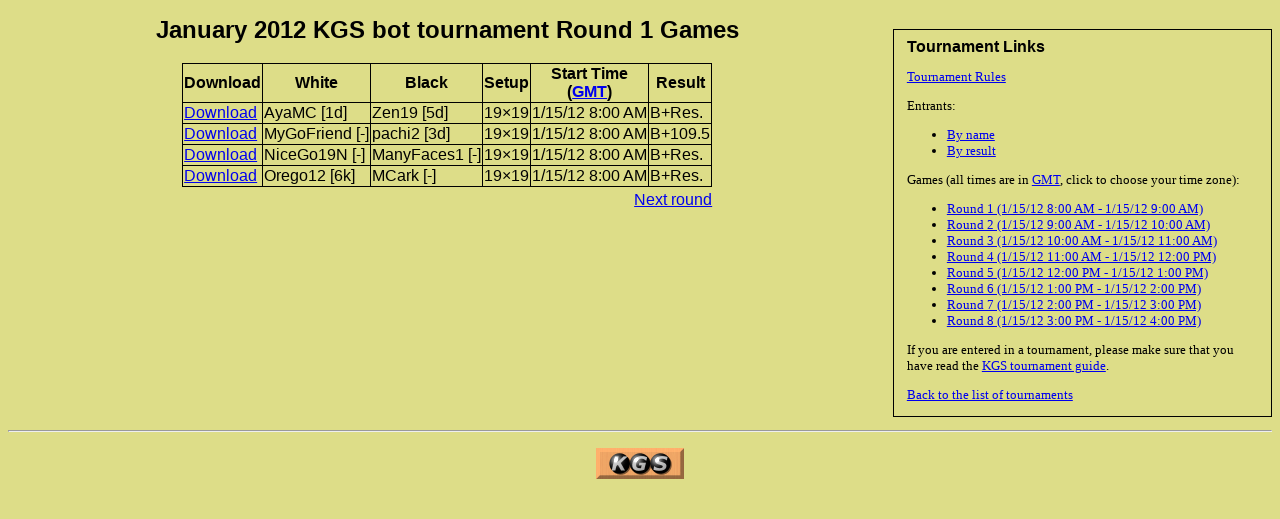

--- FILE ---
content_type: application/xhtml+xml;charset=UTF-8
request_url: http://gokgs.com/tournGames.jsp?id=669&round=1
body_size: 3556
content:
<?xml version="1.0" encoding="UTF-8"?>
<!DOCTYPE html PUBLIC "-//W3C//DTD XHTML 1.0 Strict//EN" "http://www.w3.org/TR/xhtml1/DTD/xhtml1-strict.dtd">
<html xmlns="http://www.w3.org/1999/xhtml"><head><meta http-equiv="Content-Type" content="application/xhtml+xml;charset=UTF-8"/><meta language="en-US"/><link href="/kgsMain.css" rel="stylesheet" type="text/css"/><title>January 2012 KGS bot tournament Round 1 Games</title><meta http-equiv="Content-Style-Type" content="text/css"/><link rel="SHORTCUT ICON" href="//files.gokgs.com/images/favicon.ico"/></head><body><div xmlns:igoweb="http://www.igoweb.org/taglibs/igoweb" version="2.0" class="tournData"><div class="box"><h4>Tournament Links</h4><p><a href="tournInfo.jsp?id=669">Tournament Rules</a></p><p>Entrants:</p><ul><li><a href="tournEntrants.jsp?sort=n&amp;id=669">By name</a></li><li><a href="tournEntrants.jsp?sort=s&amp;id=669">By result</a></li></ul><p>Games (all times are in <a href="tzList.jsp">GMT</a>, click to choose your time zone):</p><ul><li><a href="tournGames.jsp?id=669&amp;round=1">Round 1 (1/15/12 8:00 AM - 1/15/12 9:00 AM)</a></li><li><a href="tournGames.jsp?id=669&amp;round=2">Round 2 (1/15/12 9:00 AM - 1/15/12 10:00 AM)</a></li><li><a href="tournGames.jsp?id=669&amp;round=3">Round 3 (1/15/12 10:00 AM - 1/15/12 11:00 AM)</a></li><li><a href="tournGames.jsp?id=669&amp;round=4">Round 4 (1/15/12 11:00 AM - 1/15/12 12:00 PM)</a></li><li><a href="tournGames.jsp?id=669&amp;round=5">Round 5 (1/15/12 12:00 PM - 1/15/12 1:00 PM)</a></li><li><a href="tournGames.jsp?id=669&amp;round=6">Round 6 (1/15/12 1:00 PM - 1/15/12 2:00 PM)</a></li><li><a href="tournGames.jsp?id=669&amp;round=7">Round 7 (1/15/12 2:00 PM - 1/15/12 3:00 PM)</a></li><li><a href="tournGames.jsp?id=669&amp;round=8">Round 8 (1/15/12 3:00 PM - 1/15/12 4:00 PM)</a></li></ul><p>If you are entered in a tournament, please make sure that you have read the <a href="tournRules.jsp">KGS tournament guide</a>.</p><p><a href="tournList.jsp?year=2012#669">Back to the list of tournaments</a></p></div></div><h1>January 2012 KGS bot tournament Round 1 Games</h1><table class="block"><tr><td colspan="2"><table class="grid"><tr><th>Download</th><th>White</th><th>Black</th><th>Setup</th><th>Start Time<br/>(<a href="tzList.jsp">GMT</a>)</th><th>Result</th></tr><tr><td><a href="https://files.gokgs.com/games/2012/1/15/AyaMC-Zen19.sgf">Download</a></td><td class="name">AyaMC [1d]</td><td class="name">Zen19 [5d]</td><td>19×19 </td><td>1/15/12 8:00 AM</td><td>B+Res.</td></tr><tr><td><a href="https://files.gokgs.com/games/2012/1/15/MyGoFriend-pachi2.sgf">Download</a></td><td class="name">MyGoFriend [-]</td><td class="name">pachi2 [3d]</td><td>19×19 </td><td>1/15/12 8:00 AM</td><td>B+109.5</td></tr><tr><td><a href="https://files.gokgs.com/games/2012/1/15/NiceGo19N-ManyFaces1.sgf">Download</a></td><td class="name">NiceGo19N [-]</td><td class="name">ManyFaces1 [-]</td><td>19×19 </td><td>1/15/12 8:00 AM</td><td>B+Res.</td></tr><tr><td><a href="https://files.gokgs.com/games/2012/1/15/Orego12-MCark.sgf">Download</a></td><td class="name">Orego12 [6k]</td><td class="name">MCark [-]</td><td>19×19 </td><td>1/15/12 8:00 AM</td><td>B+Res.</td></tr></table></td></tr><tr><td style="text-align: left"></td><td style="text-align: right"><a href="tournGames.jsp?id=669&amp;round=2">Next round</a></td></tr></table><div><hr style="clear: both"/><p class="block"><a href="/"><img alt="KGS" src="https://files.gokgs.com/images/kgsIcon.png" height="31" width="88"/></a></p></div></body></html>